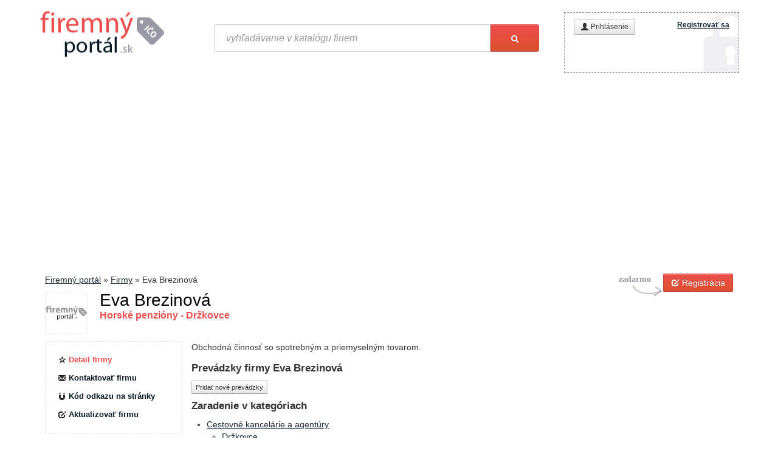

--- FILE ---
content_type: text/html; charset=utf-8
request_url: https://www.google.com/recaptcha/api2/aframe
body_size: 257
content:
<!DOCTYPE HTML><html><head><meta http-equiv="content-type" content="text/html; charset=UTF-8"></head><body><script nonce="_r6hT35vlL8tPtwDLWuavA">/** Anti-fraud and anti-abuse applications only. See google.com/recaptcha */ try{var clients={'sodar':'https://pagead2.googlesyndication.com/pagead/sodar?'};window.addEventListener("message",function(a){try{if(a.source===window.parent){var b=JSON.parse(a.data);var c=clients[b['id']];if(c){var d=document.createElement('img');d.src=c+b['params']+'&rc='+(localStorage.getItem("rc::a")?sessionStorage.getItem("rc::b"):"");window.document.body.appendChild(d);sessionStorage.setItem("rc::e",parseInt(sessionStorage.getItem("rc::e")||0)+1);localStorage.setItem("rc::h",'1768425811724');}}}catch(b){}});window.parent.postMessage("_grecaptcha_ready", "*");}catch(b){}</script></body></html>